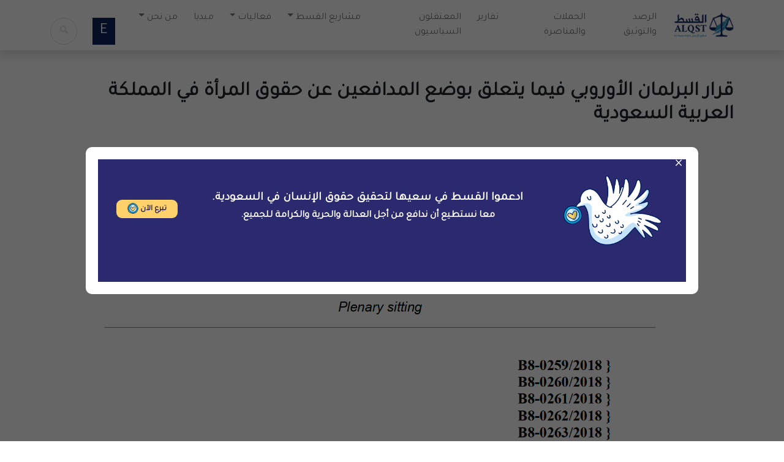

--- FILE ---
content_type: text/html; charset=UTF-8
request_url: https://alqst.org/ar/post/european-parliament-resolution-on-the-situation-on-womens-rights-defenders-in-saudi-arabia
body_size: 7506
content:
<!DOCTYPE html>
<html dir="rtl" lang="ar" prefix="og: http://ogp.me/ns#">
    <head>
        <meta charset='UTF-8'>
<meta name="viewport" content="width=device-width, initial-scale=1">
<title>قرار البرلمان الأوروبي فيما يتعلق بوضع المدافعين عن حقوق المرأة في المملكة العربية السعودية</title>
<meta name="description" content="القسط لحقوق الإنسان منظمة مستقلة غير حكومية أسسها في 2014 المدافع عن حقوق الإنسان يحيى عسيري بغرض تكريس حقوق الإنسان في السعودية" />
<meta name="keywords" content="القسط,معتقلوا الرأي,القسط لحقوق الإنسان" />
<link rel="alternate" hreflang="ar" href="https://alqst.org/ar" />
<link rel="alternate" hreflang="eng" href="https://alqst.org/en" />
<meta name="csrf-token" content="cJAEylRMmgFG6zyc6r9StzTKPWzAcB01rIbrjJOe"/>

<meta property="og:site_name" content="">
<link rel="canonical" href="https://alqst.org/posts/62">
<meta name="twitter:card" content="summary_large_image"/>
<meta property="og:locale" content="en_US" />
<meta property="og:title" content="قرار البرلمان الأوروبي فيما يتعلق بوضع المدافعين عن حقوق المرأة في المملكة العربية السعودية"/>
<meta property="og:url" content="https://alqst.org/post/european-parliament-resolution-on-the-situation-on-womens-rights-defenders-in-saudi-arabia"/>
<meta property="og:description" content=".قرار البرلمان الأوروبي فيما يتعلق بوضع المدافعين عن حقوق المرأة في المملكة العربية السعودية"/>
<meta name="description" content=".قرار البرلمان الأوروبي فيما يتعلق بوضع المدافعين عن حقوق المرأة في المملكة العربية السعودية"/>
<meta property="og:image" content="https://alqst.org/uploads/photos/shares/news/old/tmp-116.png"/>
<meta property="og:image:width" content="900"/>
<meta property="og:image:height" content="500"/>
<meta property="og:type" content="article"/>
<meta property="article:published_time" content="2018-06-03 18:22:01"/>
<meta property="article:modified_time" content="2018-06-03 18:22:01"/>
<meta property="og:updated_time" content="2018-06-03 18:22:01"/> 
<meta name="google-site-verification" content="yCAGeo1FfHxjTiVOlBmdsnMjuOoYfllhdt94E-5PKts" />
<link rel='dns-prefetch' href='//platform.twitter.com' />
<link rel="preconnect" href="https://fonts.gstatic.com">
<link href="https://fonts.googleapis.com/css2?family=Tajawal&display=swap&subset=arabic" rel="stylesheet">
<link rel='dns-prefetch' href='//s.w.org' />

<link rel="shortcut icon" href="https://alqst.org/assets/alqst/images/favico.png" />
<!--/*******************end new style**************************/-->
<link rel="stylesheet" href="https://alqst.org/assets/alqst/css/bootstrap.rtl.min.css">

<link rel="stylesheet" href="https://alqst.org/assets/alqst/css/fontello.css?v=3">
<link rel="stylesheet" href="https://alqst.org/assets/alqst/css/style.css?v=28">
<style>
    .main-nav .nav-item {
        position: relative;
    }
    .navbar-light .navbar-nav .nav-link.active::before,
    .nav-link:hover::before {
        content: "";
        width: 100%;
        height: 3px;
        background-color: #3a99c4;
        transition: 0.3s;
        display: block;
        margin-top: 5px;
        position: absolute;
        bottom: 0;
    }
    /*    .nav-link:hover {
            border-bottom: 1px solid #cbe4ef;
        }*/
    .footer-menu-social a {
        font-size: 1.4rem;
    }
</style>
<style>
    blockquote {
        padding: 10px 20px;
        margin: 0 0 20px;
        font-size: 17.5px;
        border-right: 5px solid #eee;
    }
    .single-post-container img {
        max-width: 100% !important;
    }
</style>
    </head>
    <body  class="rtl home page-template page-template-page-templates page-template-template-pagebuilder-full-width page-template-page-templatestemplate-pagebuilder-full-width-php page page-id-4790 custom-background wp-custom-logo blog-post header-layout-default elementor-default elementor-kit-9284 elementor-page elementor-page-4790">
        <div class="wrapper  default ">
            <nav class="navbar navbar-expand-lg fixed-top  navbar-light bg-white shadow" aria-label="">
    <div class="container">
        <a class="navbar-brand logo mt-2 mb-2" href="https://alqst.org" title="">
            <img src="https://alqst.org/assets/alqst/images/logo.png" alt="">
        </a>
        <button class="navbar-toggler" type="button" data-bs-toggle="collapse" data-bs-target="#navbarsExample07" aria-controls="navbarsExample07" aria-expanded="false" aria-label="Toggle navigation">
            <span class="navbar-toggler-icon"></span>
        </button>

        <div class="collapse navbar-collapse " id="navbarsExample07">
            <ul class="navbar-nav mb-2 mb-lg-0 main-nav">
                                <li class="nav-item">
                    <a class="nav-link " aria-current="page" href="https://alqst.org/category/monitoring">
                        الرصد والتوثيق
                    </a>
                </li>
                <li class="nav-item">
                    <a class="nav-link " aria-current="page" href="https://alqst.org/category/advocacy">
                        الحملات والمناصرة
                    </a>
                </li>
                <li class="nav-item">
                    <a class="nav-link " aria-current="page" href="https://alqst.org/category/reports">تقارير</a>
                </li>
                <li class="nav-item">
                    <a class="nav-link " aria-current="page" href="https://alqst.org/ar/politicalprisoners">المعتقلون السياسيون</a>
                </li>
                <li class="nav-item dropdown">
                    <a class="nav-link dropdown-toggle" href="#" id="dropdown01" data-bs-toggle="dropdown" aria-expanded="false">مشاريع القسط</a>
                    <ul class="dropdown-menu shadow" aria-labelledby="dropdown01">
                        <li>
                            <a class="dropdown-item " aria-current="page" href="https://alqst.org/alaa-al-siddiq-unit">وحدة آلاء الصديق</a>
                        </li>
                        <li>
                            <a class="dropdown-item " aria-current="page" href="https://alqst.org/digital-rights">وحدة الحقوق الرقمية</a>
                        </li>
                        <li>
                            <a class="dropdown-item " aria-current="page" href="https://alqst.org/awareness">توعية</a>
                        </li>
                    </ul>
                </li>
                <li class="nav-item dropdown">
                    <a class="nav-link dropdown-toggle" href="#" id="dropdown03" data-bs-toggle="dropdown" aria-expanded="false">فعاليات</a>
                    <ul class="dropdown-menu shadow" aria-labelledby="dropdown03">
                        <li><a class="dropdown-item " href="https://alqst.org/category/events">فعاليات</a></li>
                        <li><a class="dropdown-item " href="https://alqst.org/twitter-spaces">مساحات توتير</a></li>
                    </ul>
                </li>
                 <li class="nav-item">
                    <a class="nav-link " aria-current="page" href="https://alqst.org/media">
                        ميديا
                    </a>
                </li>
                              <li class="nav-item dropdown">
                    <a class="nav-link dropdown-toggle" href="#" id="dropdown05" data-bs-toggle="dropdown" aria-expanded="false">من نحن</a>
                    <ul class="dropdown-menu shadow" aria-labelledby="dropdown05">
                        <li><a class="dropdown-item" href="https://alqst.org/who-are-we">من نحن</a></li>
                                                <li><a class="dropdown-item" href="https://alqst.org/jobs">وظائف شاغرة</a></li>
                        <li><a class="dropdown-item" href="https://alqst.org/contact">تواصل معنا</a></li>
                    </ul>
                </li>
            </ul>
            <ul class="navbar-nav m-auto mb-2 mb-lg-0">
                                    <li class="nav-item lang">
                        <a hreflang="en" title="English" href="https://alqst.org/ar/switchTo=en">
                            E
                        </a>
                    </li>
                                <li class="nav-item search-item"><a href="#search">  <i class="social icon-search"></i></a></li>
            </ul>
        </div>
    </div>
</nav>
<div id="search">
    <button type="button" class="close">×</button>
    <form action="https://alqst.org/search" method="get" class="search-form">
        <input class="form-control" type="search" placeholder="البحث" name="s" aria-label="Search">
        <button type="submit" class="btn btn-primary">
            <i class="social icon-search"></i>
            البحث
        </button>
    </form>
</div>            <div class="page-header">
    <div class="container">
        <div class="row">
            <h1 class="page-title">قرار البرلمان الأوروبي فيما يتعلق بوضع المدافعين عن حقوق المرأة في المملكة العربية السعودية</h1>
        </div>
    </div>
</div>
<div class="main">
    <div class="container">
        <article class="section section-text">
            <div class="row">
                <div class="col-md-12 text-center">
                                            <image class="img-fluid rounded" src="https://alqst.org/uploads/photos/shares/news/old/tmp-116.png" />
                                        </div>
                <div class="col-md-12 aritcle-date mt-3 mb-3" style="text-align: right">
                    <b>تاريخ النشر:</b>
                    03/06/2018                </div>
                <div class="col-md-12 single-post-container">
                    <div class="entry-content">
                        <h1><a href="https://alqst.org/wp-content/uploads/2018/06/European-Parliament-2018-ALQSR-AR.pdf">PDF حمل عربي</a></h1>

<p><a href="https://alqst.org/wp-content/uploads/2018/06/European-Parliament-2018-ALQSR-AR.pdf">European Parliament 2018 ALQSR AR</a>&nbsp;</p>

<p>&nbsp;</p>
                    </div>
                    <div class="entry-social"><span>مشاركة المقال </span>
                        <a target="_blank" class="share-btn Facebook" href="https://www.facebook.com/sharer.php?u=https://alqst.org/post/european-parliament-resolution-on-the-situation-on-womens-rights-defenders-in-saudi-arabia">
                            <i class="social icon-facebook"></i>
                        </a>

                        <a target="_blank" class="share-btn Twitter" href="http://twitter.com/share?url=https://alqst.org/post/european-parliament-resolution-on-the-situation-on-womens-rights-defenders-in-saudi-arabia&text=.قرار البرلمان الأوروبي فيما يتعلق بوضع المدافعين عن حقوق المرأة في المملكة العربية السعودية">
                            <i class="social icon-twitter-x"></i>
                        </a>
                        <a target="_blank" class="share-btn LinkedIn" href="https://www.linkedin.com/shareArticle?mini=true&url=https://alqst.org/post/european-parliament-resolution-on-the-situation-on-womens-rights-defenders-in-saudi-arabia&title=قرار البرلمان الأوروبي فيما يتعلق بوضع المدافعين عن حقوق المرأة في المملكة العربية السعودية&summary=.قرار البرلمان الأوروبي فيما يتعلق بوضع المدافعين عن حقوق المرأة في المملكة العربية السعودية">
                            <i class="social icon-linkedin"></i>
                        </a>
                        <a target="_blank" class="share-btn Bluesky" 
                           href="https://bsky.app/intent/compose?text=%D9%82%D8%B1%D8%A7%D8%B1+%D8%A7%D9%84%D8%A8%D8%B1%D9%84%D9%85%D8%A7%D9%86+%D8%A7%D9%84%D8%A3%D9%88%D8%B1%D9%88%D8%A8%D9%8A+%D9%81%D9%8A%D9%85%D8%A7+%D9%8A%D8%AA%D8%B9%D9%84%D9%82+%D8%A8%D9%88%D8%B6%D8%B9+%D8%A7%D9%84%D9%85%D8%AF%D8%A7%D9%81%D8%B9%D9%8A%D9%86+%D8%B9%D9%86+%D8%AD%D9%82%D9%88%D9%82+%D8%A7%D9%84%D9%85%D8%B1%D8%A3%D8%A9+%D9%81%D9%8A+%D8%A7%D9%84%D9%85%D9%85%D9%84%D9%83%D8%A9+%D8%A7%D9%84%D8%B9%D8%B1%D8%A8%D9%8A%D8%A9+%D8%A7%D9%84%D8%B3%D8%B9%D9%88%D8%AF%D9%8A%D8%A9+https%3A%2F%2Falqst.org%2Fpost%2Feuropean-parliament-resolution-on-the-situation-on-womens-rights-defenders-in-saudi-arabia">
                            <i class="social icon-icon-bsky"></i>
                        </a>
                        <a class="share-btn mail" href="mailto:?subject=قرار البرلمان الأوروبي فيما يتعلق بوضع المدافعين عن حقوق المرأة في المملكة العربية السعودية&body=https://alqst.org/post/european-parliament-resolution-on-the-situation-on-womens-rights-defenders-in-saudi-arabia">
                            <i class="social icon-mail"></i>
                        </a>
                    </div>
                </div>			
            </div>
        </article>
        <div class="row">
            <h2 class="text-center related-title">مقالات ذات صلة</h2>
            <div class="row">
                                <div class="col-md-4">
                    <div class="row">
                        <div class="col-md-12">
                            <a href="https://alqst.org/post/global-coalition-urge-fifa-to-act-on-mounting-human-rights-risks-ahead-of-2034-world-cup-in-saudi-arabia">
                                <img  class="img-fluid rounded" src="https://alqst.org/uploads/photos/shares/news/2025-12/thumbs/600_200_693a95666765b.jpeg"  alt=""  />
                            </a>
                        </div>
                        <div class="col-md-12">
                            <a class="article-title" href="https://alqst.org/post/global-coalition-urge-fifa-to-act-on-mounting-human-rights-risks-ahead-of-2034-world-cup-in-saudi-arabia">يحثّ الائتلاف العالمي الاتحاد الدولي لكرة القدم (الفيفا) على التحرّك إزاء تصاعد مخاطر انتهاكات حقوق الإنسان قبيل كأس العالم 2034 في السعوديّة</a>
                            <div class="article-desc">
                                أصدر ائتلاف يضمّ 15 منظمة تحذيرًا عاجلًا بشأن تصاعد مخاطر انتهاكات حقوق الإنسان المرتبطة بكأس العالم للرجال 2034 التابع للاتحاد الدولي لكرة القدم (الفيفا).
                            </div>
                        </div>
                    </div>
                </div>
                                <div class="col-md-4">
                    <div class="row">
                        <div class="col-md-12">
                            <a href="https://alqst.org/post/joint-statement-us-prioritise-rights-during-saudi-leaders-visit">
                                <img  class="img-fluid rounded" src="https://alqst.org/uploads/photos/shares/news/2025-11/thumbs/600_200_69130ca7ab99d.jpeg"  alt=""  />
                            </a>
                        </div>
                        <div class="col-md-12">
                            <a class="article-title" href="https://alqst.org/post/joint-statement-us-prioritise-rights-during-saudi-leaders-visit">الولايات المتحدة: اعطوا الأولوية للحقوق خلال زيارة ولي العهد السعودي</a>
                            <div class="article-desc">
                                قالت 11 منظمة لحقوق الإنسان إن على الحكومة الأمريكية، بما يشمل &quot;الكونغرس&quot;، التطرق إلى الانتهاكات الحقوقية السعودية خلال الزيارة المتوقعة لولي العهد السعودي محمد بن سلمان إلى واشنطن في 18 نوفمبر 2025.
                            </div>
                        </div>
                    </div>
                </div>
                                <div class="col-md-4">
                    <div class="row">
                        <div class="col-md-12">
                            <a href="https://alqst.org/post/60th-session-of-the-un-human-rights-council-alqst-and-partners-highlight-ongoing-serious-rights-concerns-in-saudi-arabia">
                                <img  class="img-fluid rounded" src="https://alqst.org/uploads/photos/shares/news/2025-10/thumbs/600_200_68df9b70b7838.jpg"  alt=""  />
                            </a>
                        </div>
                        <div class="col-md-12">
                            <a class="article-title" href="https://alqst.org/post/60th-session-of-the-un-human-rights-council-alqst-and-partners-highlight-ongoing-serious-rights-concerns-in-saudi-arabia">الجلسة الستّون لمجلس حقوق الإنسان التابع للأمم المتحدة: القسط وشركاؤها يسلّطون الضوء على المخاوف الحقوقيّة الجسيمة المستمرة في السعوديّة</a>
                            <div class="article-desc">
                                في سبتمبر 2025، شاركت منظمة القسط لحقوق الإنسان في الدورة الستّين لمجلس حقوق الإنسان التابع للأمم المتحدة المنعقدة في جنيف.
                            </div>
                        </div>
                    </div>
                </div>
                            </div>
        </div>
    </div>
</div>
            <footer class="mt-5">
    <div class="upper-footer d-flex">
        <div class="container">
            <div class="row h-100 align-items-center">
                <div class="col-md-6 col-12">
                    <div class="donate-section">
                        <div class="p-4">
                            <h3>ادعم القسط</h3>
                            <a class="donate-btn" href="https://alqst.org/ar/support-us">
                                تبرع الان
                            </a>
                        </div>
                    </div>
                </div>
                <div class="col-md-6 col-12">
                    <div class="subscribe-box">
                        <div class="p-4">
                            <h3>اشترك في نشرتنا</h3>
                            <form action="https://alqst.us8.list-manage.com/subscribe/post?u=4ab7a1236321f2e14a7f17ff8&amp;id=5151f0d2a5" method="post" target="_blank">
                                <div class="row justify-content-center">
                                    <div class="col-auto">
                                        <input type="text" id="email" name="EMAIL" class="form-control" onfocus="this.placeholder = ''" onblur="this.placeholder = 'البريد الالكتروني'" value="" placeholder="البريد الالكتروني">
                                    </div>
                                    <div class="col-auto">
                                        <button type="submit" class="donate-btn">سجل</button>
                                    </div>
                                </div>
                                <div style="display:none;"><input type="text" name="b_4ab7a1236321f2e14a7f17ff8_5151f0d2a5" tabindex="-1" value=""></div>
                            </form>
                        </div>
                    </div>
                </div>
            </div>
        </div>
    </div>
    <div class="container">
            <div class="row sec-footer py-3">  
            <div class="col-md-6 col-8">
                <div class="copyright">
                    © 2026. القسط جميع الحقوق محفوظة
                </div>
            </div>
            <div class="col-md-6 col-4 text-end">
                <div class="footer-menu-social">
                                            <a  href="https://www.youtube.com/channel/UCEzcSW-TeYvsumf3oOuL0HA" target="_blank" class="YouTube" alt="YouTube">
                            <i class="social icon-youtube-play"></i>

                        </a>
                                            <a  href="https://www.instagram.com/alqst_org/" target="_blank" class="Instagram" alt="Instagram">
                            <i class="social icon-instagram"></i>

                        </a>
                                            <a  href="https://twitter.com/ALQST_ORG" target="_blank" class="Twitter" alt="Twitter">
                            <i class="social icon-twitter-x"></i>

                        </a>
                                            <a  href="https://www.facebook.com/alqst.org" target="_blank" class="Facebook" alt="Facebook">
                            <i class="social icon-facebook"></i>

                        </a>
                                            <a  href="https://uk.linkedin.com/company/alqst" target="_blank" class="Linkedin" alt="Linkedin">
                            <i class="social icon-linkedin"></i>

                        </a>
                                            <a  href="https://bsky.app/profile/alqst.bsky.social" target="_blank" class="BlueSky" alt="BlueSky">
                            <i class="social icon-icon-bsky"></i>

                        </a>
                                    </div>
            </div>

        </div>
    </div>
</footer>
<!-- Popup Container -->
<div id="ramadanPopup" class="ramadan-popup">
    <div class="popup-content">
        <span class="close-popup">&times;</span>
        <div class="ramdan-donation-banner">
            <div class="container">
                <div class="row">
                    <div class="col-md-3 col-12 text-center mb-3">
                        <a href="https://alqst.org/ar/support-us">
                            <img style="width: 75%" src="https://alqst.org/donate-ar.png"  alt=""/>
                        </a>
                    </div>
                    <div class="col-md-7 col-12 d-flex flex-column justify-content-center align-items-center text-center mb-3">
                                                    <h1>ادعموا القسط في سعيها لتحقيق حقوق الإنسان في السعودية.</h1>
                            <h2>معا نستطيع أن ندافع من أجل العدالة والحرية والكرامة للجميع.</h2>
                                            </div>
                    <div class="col-md-2 col-12 d-flex flex-column justify-content-center align-items-center text-center mb-3">
                        <a href="https://www.paypal.com/donate/?hosted_button_id=WP4P8CGM6AQBJ" target="_blank" class="donate-btn-ramadan">
                                                            تبرع الآن
                                                        <img src="https://alqst.org/donat.png" width="18px" alt=""/>
                        </a>
                    </div>
                </div>
            </div>
        </div>
    </div>
</div>
<style>
     .ramdan-donation-banner {
        background: #2b2a6e;
        min-height: 200px;
        color:#fff;
        padding: 10px auto;
    }
    .ramdan-donation-banner h1 {
        font-size: 26px;
        font-weight: bold;
    }
    .ramdan-donation-banner h2 {
        font-size: 20px;
        font-weight: bold;
    }
    .donate-btn-ramadan {
        background-color: #fed16a;
        color: #271d56;
        padding: 5px 18px;
        border-radius: 9px;
        font-size: 16px;
        font-weight: bold;
    }
.ramadan-popup {
    display: none;
    position: fixed;
    top: 0;
    left: 0;
    width: 100%;
    height: 100%;
    background: rgba(0, 0, 0, 0.6);
    z-index: 9999;
    justify-content: center;
    align-items: center;
}
.ramadan-popup .ramdan-donation-banner h1{
    font-size: 19px;
}
.ramadan-popup .ramdan-donation-banner h2{
    font-size: 16px;
}
.ramadan-popup .donate-btn-ramadan{
    font-size: 13px;
}
.popup-content {
    background: #fff;
    padding: 20px;
    width: 80%;
    max-width: 1000px;
    text-align: center;
    border-radius: 10px;
    position: relative;
}

.close-popup {
	position: absolute;
	top: 10px;
	right: 26px;
	font-size: 24px;
	cursor: pointer;
	color: #fff;
}
</style>
<style>
    .consent {
        position: fixed;
        display: table;
        left: 0;
        bottom: 0;
        width: 100%;
        background-color: #04222c;
        color: #fff;
        padding: 1em 3%;
    }
    .consent p, .consent span {
        display:table-cell;
        vertical-align:middle
    }
    .consent a {
        color: #c9b188;
    }
    .consent button {
        float: right;
        background-color: #c5ac7e;
        border: 1px solid #c5ac7e;
        padding: 7px 18px;
    }
    .consent button {
        float:right
    }
    .consent {
        -webkit-animation:fadeBar 1s 1s both;
        animation:fadeBar 1s 1s both
    }
    @-webkit-keyframes fadeBar {
        0% {
            opacity:0;
            -webkit-transform:translateY(100%)
        }
        100% {
            opacity:1;
            -webkit-transform:none
        }
    }
    @keyframes  fadeBar {
        0% {
            opacity:0;
            transform:translateY(100%)
        }
        100% {
            opacity:1;
            transform:none
        }
    }
</style>
<script src="https://alqst.org/assets/alqst/js/jquery-3.7.0.min.js"></script>
<script src="https://alqst.org/assets/alqst/js/bootstrap.bundle.min.js"></script>
<script>
document.addEventListener("DOMContentLoaded", function () {
    var popup = document.getElementById("ramadanPopup");
    var closeBtn = document.querySelector(".close-popup");
    var popupLinks = popup.querySelectorAll("a"); // Select all links inside the popup

    // Check if the popup has already been shown
    if (!localStorage.getItem("ramadanPopupSeen")) {
        setTimeout(function () { 
            popup.style.display = "flex"; 
        }, 1500); // Show popup after 2 seconds
    }

    // Close the popup and set local storage flag
    function closePopup() {
        popup.style.display = "none";
        localStorage.setItem("ramadanPopupSeen", "true"); // Prevent from appearing again
    }

    // Close button click event
    closeBtn.addEventListener("click", closePopup);

    // Add click event to all links inside the popup
    popupLinks.forEach(function (link) {
        link.addEventListener("click", function () {
            localStorage.setItem("ramadanPopupSeen", "true"); // Prevent popup from appearing again
        });
    });
});
</script>

<script>
                                            $(document).ready(function () {
                                                $('a[href="#search"]').on('click', function (event) {
                                                    event.preventDefault();
                                                    $('#search').addClass('open');
                                                    $('#search > form > input[type="search"]').focus();
                                                });
                                                $('#search, #search button.close').on('click keyup', function (event) {
                                                    if (event.target == this || event.target.className == 'close' || event.keyCode == 27) {
                                                        $(this).removeClass('open');
                                                    }
                                                });

                                                //Do not include! This prevents the form from submitting for DEMO purposes only!
//    $('form').submit(function (event) {
//        event.preventDefault();
//        return false;
//    })
                                                /* btn.onclick = function () { // hide bar and set cookie when button is clicked
                                                 bar.style.display = 'none';
                                                 var d = new Date;
                                                 d.setTime(d.getTime() + 24 * 60 * 60 * 1000 * 90); // 90 days
                                                 document.cookie = "consent=ok;path=/;expires=" + d.toGMTString();
                                                 }
                                                 bar.style.display = (cookie == 'ok') ? 'none' : 'table';
                                                 function getCookie(name) {
                                                 var v = new RegExp(name + "=([^;]+)").exec(document.cookie);
                                                 return (v != null) ? unescape(v[1]) : null;
                                                 }
                                                 jQuery(window).scroll(function () {
                                                 if (jQuery(this).scrollTop() > 40) {
                                                 jQuery('#navbar_top').addClass("navbar-fixed-top");
                                                 // add padding top to show content behind navbar
                                                 jQuery('body').css('padding-top', jQuery('.navbar').outerHeight() + 'px');
                                                 } else {
                                                 jQuery('#navbar_top').removeClass("navbar-fixed-top");
                                                 // remove padding top from body
                                                 jQuery('body').css('padding-top', '0');
                                                 }
                                                 });
                                                 jQuery(".hestia-scroll-to-top").click(function () {
                                                 window.scroll({top: 0, behavior: "smooth"});
                                                 
                                                 });*/
                                            });
</script>
<script type="application/ld+json">
    {
    "@context" : "http://schema.org",
    "@type" : "Organization",
    "name" : "القسط لحقوق الإنسان",
    "url" : "https://alqst.org",
    "sameAs" : [
     
    "https://www.youtube.com/channel/UCEzcSW-TeYvsumf3oOuL0HA" ,     
    "https://www.instagram.com/alqst_org/" ,     
    "https://twitter.com/ALQST_ORG" ,     
    "https://www.facebook.com/alqst.org" ,     
    "https://uk.linkedin.com/company/alqst" ,     
    "https://bsky.app/profile/alqst.bsky.social"         ],
    "address": {
    "@type": "PostalAddress",
    "streetAddress": "Unit 24.7, Coda Studios, 189 Munster Rd, Fulham, London SW6 6AW",
    "addressRegion": "London",
    "addressCountry": "UK"
    }
    }
</script>
<!-- Global site tag (gtag.js) - Google Analytics -->
<script async src="https://www.googletagmanager.com/gtag/js?id=G-LH5XSHJ912"></script>
<script>
                                            window.dataLayer = window.dataLayer || [];
                                            function gtag() {
                                                dataLayer.push(arguments);
                                            }
                                            gtag('js', new Date());

                                            gtag('config', 'G-LH5XSHJ912');
</script>
        </div>
    </body>
</html>

--- FILE ---
content_type: text/css
request_url: https://alqst.org/assets/alqst/css/fontello.css?v=3
body_size: 1037
content:
@font-face {
  font-family: 'fontello';
  src: url('../font/fontello.eot?81649008');
  src: url('../font/fontello.eot?81649008#iefix') format('embedded-opentype'),
       url('../font/fontello.woff2?81649008') format('woff2'),
       url('../font/fontello.woff?81649008') format('woff'),
       url('../font/fontello.ttf?81649008') format('truetype'),
       url('../font/fontello.svg?81649008#fontello') format('svg');
  font-weight: normal;
  font-style: normal;
}
/* Chrome hack: SVG is rendered more smooth in Windozze. 100% magic, uncomment if you need it. */
/* Note, that will break hinting! In other OS-es font will be not as sharp as it could be */
/*
@media screen and (-webkit-min-device-pixel-ratio:0) {
  @font-face {
    font-family: 'fontello';
    src: url('../font/fontello.svg?81649008#fontello') format('svg');
  }
}
*/
[class^="icon-"]:before, [class*=" icon-"]:before {
  font-family: "fontello";
  font-style: normal;
  font-weight: normal;
  speak: never;

  display: inline-block;
  text-decoration: inherit;
  width: 1em;
  margin-right: .2em;
  text-align: center;
  /* opacity: .8; */

  /* For safety - reset parent styles, that can break glyph codes*/
  font-variant: normal;
  text-transform: none;

  /* fix buttons height, for twitter bootstrap */
  line-height: 1em;

  /* Animation center compensation - margins should be symmetric */
  /* remove if not needed */
  margin-left: .2em;

  /* you can be more comfortable with increased icons size */
  /* font-size: 120%; */

  /* Font smoothing. That was taken from TWBS */
  -webkit-font-smoothing: antialiased;
  -moz-osx-font-smoothing: grayscale;

  /* Uncomment for 3D effect */
  /* text-shadow: 1px 1px 1px rgba(127, 127, 127, 0.3); */
}

.icon-mail:before { content: '\e800'; } /* '' */
.icon-left-big-1:before { content: '\e800'; } /* '' */
.icon-search:before { content: '\e801'; } /* '' */
.icon-right-big-1:before { content: '\e802'; } /* '' */
.icon-icon-bsky:before { content: '\e803'; } /* '' */
.icon-twitter-x:before { content: '\e804'; } /* '' */
.icon-chrome:before { content: '\e841'; } /* '' */
.icon-twitter:before { content: '\f099'; } /* '' */
.icon-facebook:before { content: '\f09a'; } /* '' */
.icon-linkedin:before { content: '\f0e1'; } /* '' */
.icon-angle-double-up:before { content: '\f102'; } /* '' */
.icon-quote-right:before { content: '\f10e'; } /* '' */
.icon-youtube-play:before { content: '\f16a'; } /* '' */
.icon-instagram:before { content: '\f16d'; } /* '' */
.icon-share:before { content: '\f1e0'; } /* '' */


--- FILE ---
content_type: text/css
request_url: https://alqst.org/assets/alqst/css/style.css?v=28
body_size: 2473
content:
/*
To change this license header, choose License Headers in Project Properties.
To change this template file, choose Tools | Templates
and open the template in the editor.
*/
/* 
    Created on : Jun 19, 2021, 2:38:16 PM
    Author     : m_jin
*/
body{
    font-family: 'Tajawal', sans-serif;
    padding-top: 5.2rem;
}
a{
    text-decoration: none;
}

#search {
    position: fixed;
    top: 0px;
    left: 0px;
    width: 100%;
    height: 100%;
    background-color: rgba(0, 0, 0, 0.7);

    -webkit-transition: all 0.5s ease-in-out;
    -moz-transition: all 0.5s ease-in-out;
    -o-transition: all 0.5s ease-in-out;
    -ms-transition: all 0.5s ease-in-out;
    transition: all 0.5s ease-in-out;

    -webkit-transform: translate(0px, -100%) scale(0, 0);
    -moz-transform: translate(0px, -100%) scale(0, 0);
    -o-transform: translate(0px, -100%) scale(0, 0);
    -ms-transform: translate(0px, -100%) scale(0, 0);
    transform: translate(0px, -100%) scale(0, 0);
    opacity: 0;
    z-index: 1031;
}

#search.open {
    -webkit-transform: translate(0px, 0px) scale(1, 1);
    -moz-transform: translate(0px, 0px) scale(1, 1);
    -o-transform: translate(0px, 0px) scale(1, 1);
    -ms-transform: translate(0px, 0px) scale(1, 1);
    transform: translate(0px, 0px) scale(1, 1); 
    opacity: 1;
}

#search input[type="search"] {
    position: absolute;
    top: 50%;
    width: 75%;
    color: rgb(255, 255, 255);
    background: rgba(0, 0, 0, 0);
    font-size: 60px;
    font-weight: 300;
    text-align: center;
    border: 2px solid #ddd;
    left: 12.5%;
    margin-top: -51px;
}
#search .btn {
    position: absolute;
    top: 50%;
    left: 50%;
    margin-top: 61px;
    margin-left: -45px;
}
#search .close {
    position: fixed;
    top: 15px;
    right: 15px;
    color: #fff;
    background-color: #0f2460;
    border-color: #0f2460;
    opacity: 1;
    padding: 10px 17px;
    font-size: 27px;
}
.btn-primary {
    color: #fff;
    background-color: #2F94C1;
    border-color: #2F94C1;
}
.nav-item.lang {
    background-color: #0f2460;
    font-size: 25px;
    margin: 0 25px;
}
.nav-item.lang a {
    color: #fff;
    display: block;
    padding: 6px 12px;
    line-height: 32px;
}

.nav-item.search-item {
    border: 1px solid #DADCDE;
    border-radius: 50%;
    width: 44px;
    height: 44px;
    line-height: 44px;
    text-align: center;
}
.nav-item.search-item a{
    color: #DADCDE;
}
.navbar-light .navbar-nav .nav-link.active, .navbar-light .navbar-nav .show > .nav-link {
    color: #2F94C1;
}
.footer-menu-social a {
    color:#C3C4C7;
}
.footer-menu-social a:hover {
    color:#2F94C1
}
.sec-footer {
    border-top: 1px solid #DADCDE;
    padding-top: 1rem;
}
.donate-btn {
    background-color: #0f2460;
    border: 2px solid #fff;
    border-radius: 9px;
    color: #fff;
    padding: 5px 15px;
}
.logo img {
    max-height: 40px;
}
.dropdown-menu.shadow {
    padding: 20px 20px;
    border-radius: 17px;
    border: none;
}
.dropdown-menu.shadow li {
    border-bottom: 1px solid #DADCDE;
    line-height: 32px;
}
.dropdown-menu.shadow li:last-child {
    border-bottom: none
}
.dropdown-item:focus, .dropdown-item:hover {
    color: #2F94C1;
    background-color: transparent;
}
.dropdown-menu.shadow li .dropdown-item{
    padding: .25rem 0rem;
}
.main-nav .nav-item {
    margin: 0px 5px;
}
.carousel-control-prev,.carousel-control-next {
    background-color: rgba(0,0,0,.5);
    height: 45px;
    width: 45px;
    top: 40%;
    padding: 5px;
}
.main-slider h1 {
    color: #0F2460;
    font-size: 1.8rem;
}
.main-slider {
    margin: 0 2.5rem;
}
.second-section {
    background-color: #F6F7FC;
    padding: 60px 0;
    margin: 50px 0px;
}
.conscience-item {
    background-color: #fff;
    padding: 20px;
    margin-bottom: 20px;
    border-radius: 9px;
    height: 215px;
}
.conscience-item img {
    border-radius: 9px;
    display: block;
    margin: auto;
}
.conscience-item h3 {
    color: #2F94C1;
    font-size: 1rem;
    margin: 0.5rem 0;
    text-align: center;
}
.buttom-consience {
    font-size: 1.5rem;
    text-align: center;
}
.three-col-head {
    margin-top: 20px;
}
.three-col-head a {
    color: #1A191C;
    display: inline-block;
    padding: 15px 0px;
}
.category-title {
    font-size: 0.9rem;
    color: #2F94C1;
    margin-top: 5px;
    display: block;
}
.article-title {
    color: #0F0E0F;
    font-size: 1.1rem;
    font-weight: bold;
}
.article-desc {
    color: #39353D;
    font-size: 1rem;
    margin-top: 5px;
}
.post-date {
    color: #7C797E;
    font-size: 0.9rem;
    margin-top: 4px;
}
.conscience-item p {
    text-align: center;
}
.img-alaa {
    max-width: 75%;
    display: block;
    margin: 1rem auto;
}
.owl-nav {
    position: absolute;
    top: -79px;
}
.owl-carousel .owl-nav button.owl-next, .owl-carousel .owl-nav button.owl-prev, .owl-carousel button.owl-dot {
    background-color: rgba(0,0,0,.5) !important;
    color: inherit;
    border: none;
    padding: 0 12px !important;
    line-height: 3rem;
    color: #fff;
    margin: 0 5px;
    font-size: 2rem;
}
.item.rounded.shadow {
    width: 90%;
    padding: 5%;
    margin: 2%;
    height: 270px;
}
.quote {
    color: #4DB3E1;
    position: absolute;
    right: 60px;
    font-size: 2rem;
    top: 20px;
}
.media h3 {
    color: #0F2460;
    font-size: 18px;
    font-weight: bold;
    margin-top: 0.5rem;
}
.media-desc {
    color: #39353D;
    font-size: 18px;
}
.upper-footer {
    background-image: url(../images/social.jpg);
    background-repeat: no-repeat;
    background-size: cover;
    height: 450px;
    background-size: contain;
}
.subscribe-box {
    background-color: rgba(255,255,255,.5);
    text-align: center;
    border-radius: 15px;
}
.subscribe-box h3{
    color: #1A191C;
    font-size: 1.75rem;
    line-height: 3rem;
}

.donate-section {
    text-align: center;
    background-color: rgba(15,36,96,.5);
    color: #fff;
    border-radius: 15px;
}
.donate-section h3{
    font-size: 1.75rem;
    line-height: 3rem;
}
.page-header {
    padding: 3em 0;
}
.breadcrumb-item + .breadcrumb-item::before {
    display: inline-block;
    padding-right: .5rem;
    padding-left: .5rem;
    color: #6c757d;
    content: "/";
}
.page-header h1 {
    font-weight: bold;
    font-size: 2rem;
}
.pr-video{
    width: 100%;
    height: 250px;
}
.btn-prisoner {
    border: 1px solid #60a0fd;
}
.btn.btn-prisoner.active,.btn.btn-prisoner:hover {
    background-color: #60a0fd;
    color: #fff;
}
.dropdown-item.active, .dropdown-item:active {
    color: #2F94C1; 
    background-color: transparent;
}
@media all and (min-width: 992px) {
    .navbar .nav-item .dropdown-menu{ display: none; }
    .navbar .nav-item:hover .nav-link{   }
    .navbar .nav-item:hover .dropdown-menu{ display: block; }
    .navbar .nav-item .dropdown-menu{ margin-top:0; }
}
.team-member.style-2 {
    overflow: visible;
    margin-top: 90px;
    background: #ffffff;
    -webkit-box-shadow: 5px 8px 30px 0 rgba(31, 35, 37, 0.08);
    -moz-box-shadow: 5px 8px 30px 0 rgba(31, 35, 37, 0.08);
    box-shadow: 5px 8px 30px 0 rgba(31, 35, 37, 0.08);
}
.team-member.style-2 .team-images img {
    border-radius: 50%;
    width: 180px;
    margin: -90px auto 0;
}
.team-member .team-description {
    width: 100%;
    padding: 10px 20px;
    background: #ffffff;
    text-align: justify;
    line-height: 1.8;
    min-height: 360px;
}
.btn-member {
    background-color: #265362;
    color: #fff;
    display: block;
    text-align: center;
    padding: 15px 0;
}
.btn-member:hover {
    color:#bfa471;
}
.team-col {
    margin-bottom: 25px;
}
.team-member .team-description span {
    color: #bd9f6a;
}
.team-member .team-description h5 {
    text-transform: capitalize;
    font-weight: 500;
    letter-spacing: 0.2px;
    color: #033749;
}
.social-icons.social-fullwidth ul {
    display: table;
    width: 100%;
}
.social-icons ul {
    padding: 0;
    margin: 0;
    line-height: 0;
}
.social-icons.social-fullwidth li {
    display: table-cell;
    width: 20%;
}

.social-icons.social-fullwidth li a {
    height: 60px;
    line-height: 60px;
    width: 100%;
    border-radius: 0;
}
.social-icons li a {
    display: inline-block;
    line-height: 40px;
    font-size: 14px;
    text-align: center;
    margin: 0;
    color: #202125;
    overflow: hidden;
    -webkit-transition: all .3s ease;
    -o-transition: all .3s ease;
    transition: all .3s ease;
}
.social-icons.social-colored a, .social-icons.social-hover a:hover {
    color: #fff;
    border: 0;
}
.social-icons.social-colored .social-facebook a, .social-icons.social-hover .social-facebook a:hover {
    background-color: #5d82d1;
}
.social-icons.social-colored .social-twitter a, .social-icons.social-hover .social-twitter a:hover {
    background-color: #40bff5;
}
.social-icons.social-colored .social-gplus a, .social-icons.social-hover .social-gplus a:hover {
    background-color: #db5442;
}
.social-icons.social-colored .social-linkedin a, .social-icons.social-hover .social-linkedin a:hover {
    background-color: #238cc8;
}
@media screen and (max-width: 768px) { 
    /*mobile query*/
    .copyright {
        font-size: 0.8rem;
    }
    .donate-section h3,.subscribe-box h3{
        font-size: 0.8rem;
        font-weight: bold;
    }
    .upper-footer {
        background-image: unset;
        height: auto;
    }
    .quote {
        right: 0px;
        font-size: 1rem;
    }
    .media h3 {
        font-size: 16px;
    }
    .media-desc {
        font-size: 15px;
    }
    .btn {
        font-size: 0.9rem;
        padding:.375rem .70rem
    }
}